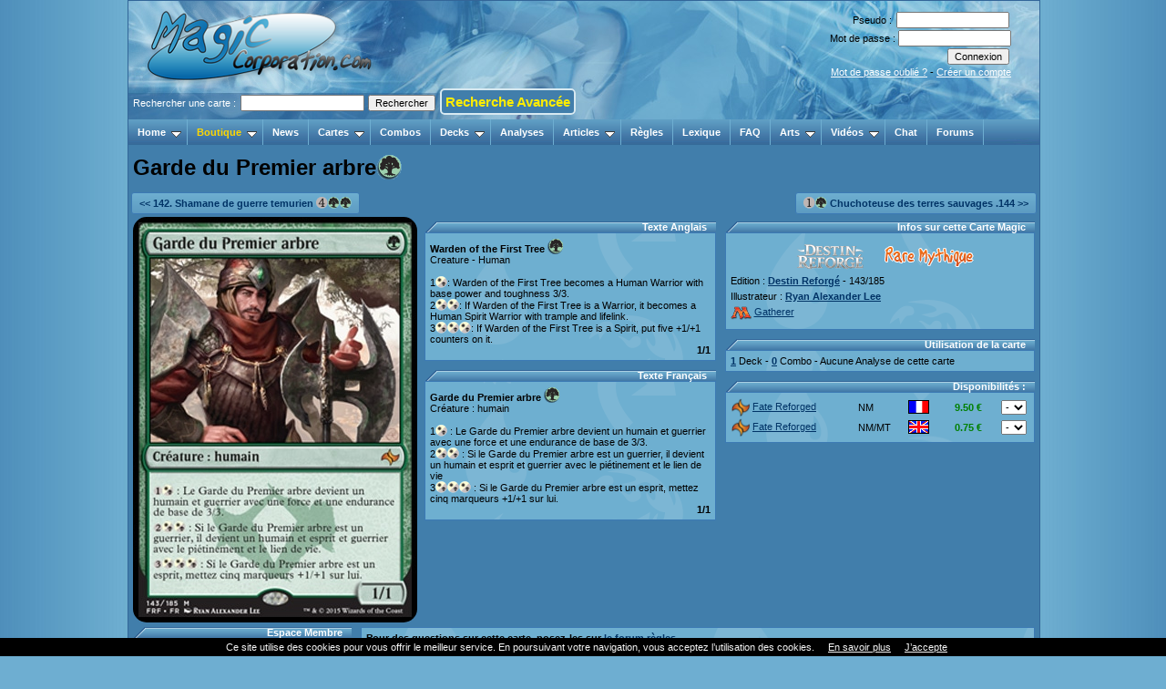

--- FILE ---
content_type: text/html
request_url: http://www.magiccorporation.com/gathering-cartes-view-27025-garde-du-premier-arbre.html
body_size: 5890
content:
<!DOCTYPE html PUBLIC "-//W3C//DTD XHTML 1.0 Transitional//EN" "http://www.w3.org/TR/xhtml1/DTD/xhtml1-transitional.dtd">
<html xmlns="http://www.w3.org/1999/xhtml" xml:lang="fr" lang="fr">
<head>
<title>Garde du Premier arbre</title>
<base href="http://www.magiccorporation.com/" />
<meta http-equiv="Content-Type" content="text/html; charset=ISO-8859-1" />
<meta http-equiv="X-UA-Compatible" content="IE=8" />
<meta name="keywords" lang="fr" content="" />
<meta name="description" lang="fr" content="" />
<meta name="generator" content="MagicCorporation WebSystem v6.1 - Copyright (C) 2000-2013 Jean-Christophe TAISNE" />
<meta name="google-site-verification" content="QL235BLu6zVhDm6BPcjIGItdjMxdu9lzf739TVp92BQ" />
<link rel="stylesheet" type="text/css" href="/mc6/librairies/css/normalize.css" />
<link rel="stylesheet" type="text/css" href="/mc6/librairies/css/jquery-ui-1.10.3.custom.css" />
<link rel="stylesheet" type="text/css" href="/mc6/librairies/css/style.css?1387991999" />
<link rel="stylesheet" type="text/css" href="/librairies/css/style.css?1519813562" />
<link rel="stylesheet" type="text/css" href="/modules/cartes/style.css?1546122930" />
<link rel="stylesheet" type="text/css" href="/mc6/modules/pub/style.css?1352052943" />
<link rel="stylesheet" type="text/css" href="/librairies/css/pub.css?1284864387" />
<link rel="stylesheet" type="text/css" href="/mc6/modules/profil/style.css?1387991999" />
<link rel="stylesheet" type="text/css" href="/modules/decks/style.css?1327266972" />
<link rel="stylesheet" type="text/css" href="/modules/combos/style.css?1315346299" />
<link rel="stylesheet" type="text/css" href="/modules/analyses/style.css?1294096671" />
<link rel="stylesheet" type="text/css" href="/mc6/librairies/css/comment.css?1415625332" />
<link rel="stylesheet" type="text/css" href="/librairies/css/header.css?1519746894" />
<link rel="stylesheet" type="text/css" href="/librairies/css/jqueryslidemenu.css?1286239568" />
<link rel="stylesheet" type="text/css" href="/mc6/librairies/css/jquery.autocomplete.css?1327450519" />
<link rel="shortcut icon" href="/images/header/favicon.ico" /><script type="text/javascript" src="/mc6/librairies/js/swfobject.js"></script>
<script type="text/javascript" src="/mc6/librairies/js/jquery-1.9.1.min.js"></script>
<script type="text/javascript" src="/mc6/librairies/js/jquery-ui-1.10.3.custom.min.js"></script>
<script type="text/javascript" src="/mc6/librairies/js/function.js?1378597315"></script>
<script type="text/javascript" src="/mc6/modules/profil/function.js?1366670333"></script>
<script type="text/javascript" src="/modules/decks/function.js?1285804495"></script>
<script type="text/javascript" src="/modules/combos/function.js?1327162169"></script>
<script type="text/javascript" src="/modules/analyses/function.js?1334525431"></script>
<script type="text/javascript" src="/mc6/librairies/js/comment.js?1488806331"></script>
<script type="text/javascript" src="/librairies/js/jqueryslidemenu.js?1378599058"></script>
<script type="text/javascript" src="/mc6/librairies/js/jquery.autocomplete.js?1327165760"></script>
<script>$ = jQuery;</script></head>
<body>
<div id="body"><div id="header"><div class="block_logo"><a href="/" title="Page d'Accueil du site"><img src="images/header/logo.png" alt="MagicCorporation" /></a></div><div class="login">
        <form action="mc.php?rub=profil&op=login_db" method="post" name="login" id="form-login" >
        <p>Pseudo : <input type="text" name="membre" size="18" /></p>
        <p>Mot de passe : <input type="password" name="pass" size="18" /></p>
        <p><input type="submit" name="Submit" class="button" value="Connexion" /></p>
        <p><a href="mc.php?rub=profil&op=pass_lost" title="Mot de passe oublié">Mot de passe oublié ?</a> - <a href="mc.php?rub=profil&op=register" title="Créer un compte">Créer un compte</a></p>
        </form>            
    </div>&nbsp;<div class="header_card_search">
    <form action="mc.php?rub=cartes&op=search&search=2" method="get" id="searchcard">
    <input type="hidden" name="rub" value="cartes">
    <input type="hidden" name="op" value="search">
    <input type="hidden" name="search" value="2">
    Rechercher une carte : <input type="text" name="word" id="recherche_carte_header"><input type="submit" id="submit_carte_header" value="Rechercher"> <a href="gathering-cartes-search.html" style="    background-color: #417eab;
    color: #ffed00;
    border: #d7e9f1 solid 2px;
    border-radius: 5px;
    cursor: pointer;
    padding: 4px;
    font-size: 15px;
    font-weight: bold;
    text-decoration: none;">Recherche Avancée</a></form> </div></div>  
<script type="text/javascript">
	function myCallbackCarte(li) {
        var r=li.value.toLowerCase();
		r = r.replace('é',"e");
		r = r.replace('è',"e");
		r = r.replace('ê',"e");
		r = r.replace('ë',"e");
		r = r.replace('à',"a");
		r = r.replace('â',"a");
		jQuery('#submit_carte_header').attr("disabled", "true");      
		window.location = "mc.php?rub=cartes&file=view&popupcard=" + r;
	}
	jQuery('#recherche_carte_header').autocomplete('mc.php?rub=cartes&file=ajax&op=completion_carte', {minChars: 3, delay: 200, useCache: false, autoFocus: false, onItemSelect: myCallbackCarte});
//    .keydown(function(event){
//        console.log(event);
//      if(event.keyCode == 38) {
//        //jQuery('#submit_carte_header').attr("disabled", "true");    
//        console.log("tata");
//      }
//    });
    jQuery('#recherche_carte_header').keydown(function(event){
      if(event.keyCode == 13){
        jQuery( "#searchcard" ).submit();  

      } else if(event.keyCode == 38){
        console.log("tata"); 
      }      
    });
</script> 
                                                                                                         

<!--[if lte IE 8]>
<style type="text/css">
html .jqueryslidemenu{height: 1%;} /*Holly Hack for IE7 and below*/
</style>
<![endif]-->

<div id="myslidemenu" class="jqueryslidemenu">
    <ul>
    <li><a href="/" class="front">Home</a>
        <ul>
            <li><a href="mc.php?rub=profil"><b>Mon Compte</b></a>
                <ul>
                    <li><a href="/gathering-profil.html"><img src="/mc6/images/icons/user.png"  border="0" style="vertical-align: text-bottom;" alt="" class="icon" />Voir mon Profil</a></li>
                    <li><a href="/gathering-profil-edit.html"><img src="/mc6/images/icons/user_edit.png"  border="0" style="vertical-align: text-bottom;" alt="" class="icon" />Changer mes Données</a></li>
                    <li><a href="/gathering-profil-edit_pass.html"><img src="/mc6/images/icons/key.png"  border="0" style="vertical-align: text-bottom;" alt="" class="icon" />Changer mon Mot de Passe</a></li>
                    <li><a href="/mc.php?rub=profil&op=logout&token="><img src="/mc6/images/icons/stop.png"  border="0" style="vertical-align: text-bottom;" alt="" class="icon" />Se Déconnecter</a></li>
                </ul>
            </li>
            <li><a href="/gathering-mp.html"><b>Messages Privés</b></a>
                <ul>
                    <li><a href="/gathering-mp.html"><img src="/mc6/images/icons/folder.png"  border="0" style="vertical-align: text-bottom;" alt="" class="icon" />Boite de Réception</a></li>
                    <li><a href="/gathering-mp-sended.html"><img src="/mc6/images/icons/folder_go.png"  border="0" style="vertical-align: text-bottom;" alt="" class="icon" />Messages Envoyés</a></li>
                    <li><a href="/gathering-mp-draft.html"><img src="/mc6/images/icons/folder_edit.png"  border="0" style="vertical-align: text-bottom;" alt="" class="icon" />Brouillons</a></li>
                    <li><a href="/gathering-mp-add.html"><img src="/mc6/images/icons/email_add.png"  border="0" style="vertical-align: text-bottom;" alt="" class="icon" />Nouveau Message</a></li>
                </ul>
            </li>
            <li><a href="/gathering-profil-listemembre.html">Liste des Membres</a></li>
            
            <li><a href="/gathering-faq.html">Foire aux Questions</a></li>
            <li><a href="gathering-pages-view-50-nous-contacter.html">Nous Contacter</a></li>
        </ul>
    </li>

    <li><a href="http://boutique.magiccorporation.com/" class="front" style="color: gold">Boutique</a>
      <ul>
          <li><a href="http://boutique.magiccorporation.com/">Achats de Cartes et Produits</a></li>
          <li><a href="http://rachat.magiccorporation.com/">Vendre mes Cartes</a></li>
          <li><a href="http://animation.magiccorporation.com/">Réservation Tournois</a></li>
      </ul>
    </li>
    <li><a href="/gathering-news.html" class="front">News</a></li>
    <li><a href="/gathering-cartes.html" class="front">Cartes</a>
        <ul>
            <li><a href="gathering-cartes-edition.html">Liste des Editions</a></li>    
            <li><a href="gathering-cartes-illustrateur.html">Liste des Illustrateurs</a></li>    
            <li><a href="gathering-cartes-search.html">Recherche Avancée</a></li>    
        </ul>    
    </li>
    <li><a href="/gathering-combos.html" class="front">Combos</a></li>
    <li><a href="/gathering-decks.html" class="front">Decks</a>
        <ul>
            <li><a href="gathering-decks.html">Meilleurs Decks Validés</a></li>
            <li><a href="gathering-decks-preco.html">Decks Préconstruits</a></li>
<!--            <li><a href="gathering-decks-tournois.html">Decks de Tournois</a></li>-->
            <li><a href="mc.php?rub=decks&op=search&nom=&membre=&num_type_deck=0&num_tournoi=0&num_type_metagame=0&cartes=&bool_capacite=0&etat[]=1&submit=Rechercher">Decks Perso des Membres</a></li>
            <li><a href="gathering-decks-perso.html">Mes Decks Perso</a></li>
        </ul>
    </li> 
    <li><a href="/gathering-analyses.html" class="front">Analyses</a></li>
    <li><a href="/gathering-articles.html" class="front">Articles</a>
        <ul>
            <li><a href="/mc.php?rub=articles&op=search&num_type=1">Magic Technique</a></li> 
            <li><a href="/mc.php?rub=articles&op=search&num_type=2">Magic Tactique</a></li>    
            <li><a href="/mc.php?rub=articles&op=search&num_type=4">Magic Extra</a></li>    
            <li><a href="/mc.php?rub=articles&op=search&num_type=3">L'Univers Magic</a></li>    
        </ul>
    </li>
<!--    <li><a href="/gathering-regles.html" class="front">Règles</a></li>-->
    <li><a href="gathering-forum-viewforum-3-questions-de-regles-magic.html" class="front">Règles</a></li>
    <li><a href="/gathering-lexique.html" class="front">Lexique</a></li>
    <li><a href="/gathering-faq.html" class="front">FAQ</a></li>
    <!--<li><a href="/gathering-sondage.html" class="front">Sondage</a></li>-->
    <li><a href="/gathering-arts.html" class="front">Arts</a>
        <ul>
            <li><a href="gathering-arts-search-1-funcard.html">FunCards</a></li>
            <li><a href="gathering-arts-search-4-wallpaper.html">Wallpapers</a></li>
<!--            <li><a href="gathering-arts-search-5-avatar.html">Avatars</a></li>-->
            <li><a href="gathering-arts-search-6-funart.html">Dessins</a></li>
            <li><a href="gathering-arts-search-7-alteration.html">Altérations</a></li> 
            <li><a href="gathering-arts-search-8-bd-joviale.html">Bds Joviales</a></li>
        </ul>
    </li>    
    <li><a href="/gathering-videos.html" class="front">Vidéos</a>
        <ul>
            <li><a href="gathering-videos-search-1-nouveautes-magic-the-gathering.html">Magic The Gathering</a>
                <ul>
                    <li><a href="/mc.php?rub=videos&op=search&num_type=1&num_cat=5">Explication de Règles</a></li>
                    <li><a href="/mc.php?rub=videos&op=search&num_type=1&num_cat=2">Nouveaux Decks</a></li>
                    <li><a href="/mc.php?rub=videos&op=search&num_type=1&num_cat=1">Nouvelles Editions</a></li>
                </ul>
            </li> 
            <li><a href="gathering-videos-search-2-site-magiccorporation.html">Site MagicCorporation</a>
                <ul>
                    <li><a href="/mc.php?rub=videos&op=search&num_type=2&num_cat=3">Boutique</a></li>
                    <li><a href="/mc.php?rub=videos&op=search&num_type=2&num_cat=4">Communauté</a></li>    
                </ul>
            </li>    
            <li><a href="gathering-videos-search-3-les-podcasts.html">Les Podcasts</a>
                <ul>
                    <li><a href="/mc.php?rub=videos&op=search&num_type=3&num_cat=8">Magic c'est chic</a></li>
                    <li><a href="/mc.php?rub=videos&op=search&num_type=3&num_cat=6">Magic Live</a></li>
                </ul>    
            </li>    
        </ul>
    </li> 
    <li><a href="http://widget.mibbit.com/?settings=bcc1c44a6cd4f558571dc0fd991e85eb&server=irc.epiknet.org&channel=%23magicthegathering&autoConnect=true&charset=UTF-8" class="front" target="_blank">Chat</a></li> 
    <li><a href="/gathering-forum.html" class="front">Forums</a></li>
    </ul>
    <br style="clear: left" /> 
</div>
<br style="clear: left" />                      
<div id="container"><h1>Garde du Premier arbre<img src="/images/magic/manas/maxi/g.gif"  border="0" style="vertical-align: text-bottom;" alt="" /></h1><div class="html_div_full" > <table border="0" width="100%" cellpadding="0" cellspacing="0"><tr><td width=50% align=left><div class="jump_page"><a href="gathering-cartes-view-27024-shamane-guerre-temurien.html"><< 142. Shamane de guerre temurien <img src="/images/magic/manas/micro/4.gif"  border="0" style="vertical-align: text-bottom;" alt="" /><img src="/images/magic/manas/micro/g.gif"  border="0" style="vertical-align: text-bottom;" alt="" /><img src="/images/magic/manas/micro/g.gif"  border="0" style="vertical-align: text-bottom;" alt="" /></a></div></td><td width=50% align=right><div class="jump_page"><a href="gathering-cartes-view-27026-chuchoteuse-des-terres-sauvages.html"><img src="/images/magic/manas/micro/1.gif"  border="0" style="vertical-align: text-bottom;" alt="" /><img src="/images/magic/manas/micro/g.gif"  border="0" style="vertical-align: text-bottom;" alt="" /> Chuchoteuse des terres sauvages .144 >></a></div></td></tr></table></div><div class="html_div" style="width: 32%"> <div style="padding-left: 5px;"><img src="https://static.magiccorporation.com/scan_maxi/fate_reforged/vf/143.jpg" style="width: 312px;border-radius: 15px;"></div></div><div class="html_div" style="width: 33%"> 
	<div class="block"><div>
		<div class="block_title">Texte Anglais</div>
		<div class="block_content">
		<b>Warden of the First Tree</b> <img src="/images/magic/manas/mini/g.gif"  border="0" style="vertical-align: text-bottom;" alt="" /><br />Creature - Human<br /><br />1<img src="/images/magic/manas/micro/wb.gif"  border="0" style="vertical-align: text-bottom;" alt="" />: Warden of the First Tree becomes a Human Warrior with base power and toughness 3/3.<br />
2<img src="/images/magic/manas/micro/wb.gif"  border="0" style="vertical-align: text-bottom;" alt="" /><img src="/images/magic/manas/micro/wb.gif"  border="0" style="vertical-align: text-bottom;" alt="" />: If Warden of the First Tree is a Warrior, it becomes a Human Spirit Warrior with trample and lifelink.<br />
3<img src="/images/magic/manas/micro/wb.gif"  border="0" style="vertical-align: text-bottom;" alt="" /><img src="/images/magic/manas/micro/wb.gif"  border="0" style="vertical-align: text-bottom;" alt="" /><img src="/images/magic/manas/micro/wb.gif"  border="0" style="vertical-align: text-bottom;" alt="" />: If Warden of the First Tree is a Spirit, put five +1/+1 counters on it.<div align="right"><b>1/1</b></div>
		</div>
	</div></div> 
	<div class="block"><div>
		<div class="block_title">Texte Français</div>
		<div class="block_content">
		<b>Garde du Premier arbre</b> <img src="/images/magic/manas/mini/g.gif"  border="0" style="vertical-align: text-bottom;" alt="" /><br />Créature : humain<br /><br />1<img src="/images/magic/manas/micro/wb.gif"  border="0" style="vertical-align: text-bottom;" alt="" /> : Le Garde du Premier arbre devient un humain et guerrier avec une force et une endurance de base de 3/3.<br />
2<img src="/images/magic/manas/micro/wb.gif"  border="0" style="vertical-align: text-bottom;" alt="" /><img src="/images/magic/manas/micro/wb.gif"  border="0" style="vertical-align: text-bottom;" alt="" /> : Si le Garde du Premier arbre est un guerrier, il devient un humain et esprit et guerrier avec le piétinement et le lien de vie <br />
3<img src="/images/magic/manas/micro/wb.gif"  border="0" style="vertical-align: text-bottom;" alt="" /><img src="/images/magic/manas/micro/wb.gif"  border="0" style="vertical-align: text-bottom;" alt="" /><img src="/images/magic/manas/micro/wb.gif"  border="0" style="vertical-align: text-bottom;" alt="" /> : Si le Garde du Premier arbre est un esprit, mettez cinq marqueurs +1/+1 sur lui.<div align="right"><b>1/1</b></div>
		</div>
	</div></div></div><div class="html_div" style="width: 35%"> 
	<div class="block"><div>
		<div class="block_title">Infos sur cette Carte Magic</div>
		<div class="block_content">
		
        <p><center><a href="gathering-cartes-edition-155-destin-reforge.html"><img src="/images/magic/editions/mini/fate_reforged.png"  border="0" style="vertical-align: text-bottom;" alt="" /></a> <img src="/images/magic/rarete/normal/mystic_rare.gif"  border="0" style="vertical-align: text-bottom;" alt="" /></center></p>
        <p>Edition : <b><a href="gathering-cartes-edition-155-destin-reforge.html">Destin Reforgé</a></b> - 143/185</p>
        <p>Illustrateur : <b><a href="gathering-cartes-illustrateur-595-ryan-alexander-lee.html">Ryan Alexander Lee</a></b></p>
        <p><a href="http://gatherer.wizards.com/Pages/Card/Details.aspx?name=Warden+of+the+First+Tree" target="_blank"><img src="images/magic/autres/logo_m.png" style="margin: 0px; padding:0px; height: 15px; margin-right: 3px; vertical-align: middle;">Gatherer</a></p>
        
		</div>
	</div></div> 
	<div class="block"><div>
		<div class="block_title">Utilisation de la carte</div>
		<div class="block_content">
		<b><a href="/mc.php?rub=decks&op=search&etat[]=3&cartes=Warden of the First Tree">1</a></b> Deck - <b><a href="/mc.php?rub=combos&op=search&etat[]=1&cartes=Warden of the First Tree">0</a></b> Combo - Aucune Analyse de cette carte
		</div>
	</div></div>  
	<div class="block"><div>
		<div class="block_title">Disponibilités :</div>
		<div class="block_content">
		<table width='100%'><form id="ajout_9_9334" method="POST" action="https://boutique.magiccorporation.com/danspanier.php" name="danspanier"><input type="hidden" name="genre" value="9"><input type="hidden" name="num_produit" value="9334"><tr style="background-color: ; " onmouseover="JavaScript:this.style.backgroundColor='';" onmouseout="JavaScript:this.style.backgroundColor=''"><td><a href="https://boutique.magiccorporation.com/carte-magic-27025-garde-premier-arbre.html"><img src="http://www.magiccorporation.com/images/magic/editions/sigles/fate_reforged/m.png" style="margin-right: 3px; width: 20px; vertical-align: middle;">Fate Reforged</a></td><td>NM</td><td><img src="https://boutique.magiccorporation.com/images/lang/vf.gif"></td><td align=right style="color: green; font-weight: bold;">9.50 €</td><td align=right><select name=quantite onchange="JavaScript:if(this.value!='x'){ document.getElementById('ajout_9_9334').submit(); }"><option>-</option><option>1</option><option>2</option><option>3</option></td></tr></form><form id="ajout_5_27025" method="POST" action="https://boutique.magiccorporation.com/danspanier.php" name="danspanier"><input type="hidden" name="genre" value="5"><input type="hidden" name="num_produit" value="27025"><tr style="background-color: ; ;" onmouseover="JavaScript:this.style.backgroundColor='';" onmouseout="JavaScript:this.style.backgroundColor=''"><td><a href="https://boutique.magiccorporation.com/carte-magic-27025-garde-premier-arbre.html"><img src="http://www.magiccorporation.com/images/magic/editions/sigles/fate_reforged/m.png" style="margin-right: 3px; width: 20px; vertical-align: middle;">Fate Reforged</a></td><td>NM/MT</td><td><img src="https://boutique.magiccorporation.com/images/lang/vo.gif"></td><td align=right style="color: green; font-weight: bold;">0.75 €</td><td align=right><select name=quantite onchange="JavaScript:if(this.value!='x'){ document.getElementById('ajout_5_27025').submit(); }"><option>-</option><option>1</option><option>2</option><option>3</option><option>4</option><option>5</option></td></tr></form></table>
		</div>
	</div></div></div><div class="html_div_clear" ></div><div class="html_div_small" > 
	<div class="block"><div>
		<div class="block_title">Espace Membre</div>
		<div class="block_content">
		<form action="mc.php?rub=profil&op=login_db" method="post" name="login" id="form-login" ><fieldset class="input"><p>Identifiant<br /><input type="text" name="membre" size="18" /></p><p>Mot de passe<br /><input type="password" name="pass" size="18" /></p><p>Se souvenir de moi <input type="checkbox" name="remember" value="1" /></p><input type="submit" name="Submit" class="button" value="Connexion" /></fieldset><ul><li><a href="mc.php?rub=profil&op=pass_lost">Mot de passe oublié ?</a></li><li><a href="mc.php?rub=profil&op=register">Créer un compte</a></li></ul></form>
		</div>
	</div></div></div><div class="html_div_big" > 
	<div class="block"><div>
		<div class="block_content">
		<span style="font-weight: bold;">Pour des questions sur cette carte, posez-les sur <a href="/gathering-forum-viewforum-3-questions-de-regles-magic.html" title="Questions de Règles Magic">le forum règles</a></span>
		</div>
	</div></div> <a name="comment_last"></a><div id="comments"><br /></div><input type="hidden" name="" value="27025" id="comment_num"><input type="hidden" name="" value="cartes" id="comment_rub"><input type="hidden" name="" value="index" id="comment_file"><input type="hidden" name="" id="comment_page">
	<div class="block"><div>
		<div class="block_title">Ajouter un commentaire</div>
		<div class="block_content">
		<p>Vous n'êtes pas connecté ! <a href="/gathering-profil-login.html">connectez-vous</a> ou <a href="/gathering-profil-register.html">inscrivez-vous</a> pour poster un commentaire</p>
		</div>
	</div></div></div></div><div id="footer"><div id="dialog" title="">MagicCorporation.com v6.1 © 2000-2026. Tous droits réservés. - Déclaration CNIL n°1280329
<br />
<a href="index.php">Accueil</a> 
| <a href="gathering-pages-view-1-mentions-legales-et-conditions-generales-d-utilisation-magiccorporationcom.html">Mentions légales, Conditions Générales d'Utilisation et Politique de confidentialité</a> 
| <a href="http://www.magiccorporation.com/gathering-pages-view-50-nous-contacter.html">Nous Contacter</a> 
| <a href="gathering-faq.html">Aide</a>
</div><script>
  (function(i,s,o,g,r,a,m){i['GoogleAnalyticsObject']=r;i[r]=i[r]||function(){
  (i[r].q=i[r].q||[]).push(arguments)},i[r].l=1*new Date();a=s.createElement(o),
  m=s.getElementsByTagName(o)[0];a.async=1;a.src=g;m.parentNode.insertBefore(a,m)
  })(window,document,'script','https://www.google-analytics.com/analytics.js','ga');

  ga('create', 'UA-92652339-1', 'auto');
  ga('send', 'pageview');

</script>

<script src="http://www.magiccorporation.com/cookiechoices.js"></script><script>document.addEventListener('DOMContentLoaded', function(event){cookieChoices.showCookieConsentBar('Ce site utilise des cookies pour vous offrir le meilleur service. En poursuivant votre navigation, vous acceptez l’utilisation des cookies.', 'J’accepte', 'En savoir plus', 'http://www.magiccorporation.com/gathering-pages-view-1-mentions-legales-et-conditions-generales-d-utilisation-magiccorporationcom.html');});</script>
</div><a name="foo" id="foo"></a></body>
</html>

--- FILE ---
content_type: text/css
request_url: http://www.magiccorporation.com/modules/cartes/style.css?1546122930
body_size: 893
content:
/**
* Feuille de Style de la rubrique Cartes
*
* MagicCorporation WebSystem v6.0
* Gestionnaire de Contenu pour site Internet
* 
* @package      MC6
* @subpackage   cartes
* @author       Jean-Christophe Taisne <amonra@magiccorporation.com>
* @link         http://mc6.magiccorporation.com 
* @copyright    2000-2010 MagicCorporation
* @version      6.0 $Id: style.css 804 2009-07-01 11:20:56Z amonra $
*/

select.creature, select.capacite, select.type {
/*    font-size: 9px;*/
    width: 100%;
    height: 240px;
}

img.logo_edition {
    padding: 5px;
}

div.block_block {
    text-align: center;
}

.block_symboles li, .block_symboles ul {
    list-style: none;
    margin: 0;
    padding: 0;
        
}

.block_symboles span {
    float: right;
    vertical-align: middle;
}

.html_div_scan {
    float: left;
    text-align: center;
    width: 25%;
}

.block_illustrateur ul {
    list-style-position : outside;
    list-style-type: none;
    margin: 0;
    padding: 0;    
}

table.editions tbody {
    border: 1px solid #3C7AB4;    
}

.editions td, table.editions th {
    border: none !important;
    padding: 2px;    
}

table.editions thead tr {
    border-left: 1px solid #3C7AB4; 
    border-right: 1px solid #3C7AB4;
}  

/*.cartes_block_sortie p {
    float: left;
    width: 150px;
} */

.illustration img {
    width: 200px;                
}

.tablesorter th {
/*   background-image: url([data-uri]); */
    background-repeat: no-repeat;
    background-position: center right;
    cursor: pointer;
}

.tablesorter th.sort_asc {
    background-image: url([data-uri]);
}

.tablesorter th.sort_desc {
    background-image: url([data-uri]);
}

.tablesorter th:hover {
color: silver;
}

--- FILE ---
content_type: text/css
request_url: http://www.magiccorporation.com/librairies/css/pub.css?1284864387
body_size: 399
content:
/**
* Feuille de Style de la rubrique Pub
* 
* MagicCorporation WebSystem v6.0
* Gestionnaire de Contenu pour site Internet
* 
* @package      MC6
* @subpackage   Index
* @author       Jean-Christophe Taisne <amonra@magiccorporation.com>
* @link         http://mc6.magiccorporation.com 
* @copyright    2000-2009 MagicCorporation
* @version      6.0 $Id: pub.css 99 2009-02-25 10:50:14Z william $
*/

.block_pub_468x60 {
    position: absolute;
    width: 584px;
    height: 84px;
    background: url(../../images/header/background_pub.png);
    left: 250px;
}

.block_pub_468x60 img {
    padding-left: 59px;
    padding-top: 12px;    
}

--- FILE ---
content_type: text/css
request_url: http://www.magiccorporation.com/modules/combos/style.css?1315346299
body_size: 424
content:
/**
* Feuille de Style de la rubrique Combos
*
* MagicCorporation WebSystem v6.0
* Gestionnaire de Contenu pour site Internet
* 
* @package      MC6
* @subpackage   combos
* @author       Jean-Christophe Taisne <amonra@magiccorporation.com>
* @link         http://mc6.magiccorporation.com 
* @copyright    2000-2010 MagicCorporation
* @version      6.0 $Id: style.css 804 2009-07-01 11:20:56Z amonra $
*/

select.block_search_edition {
    width:150px;
    font-style: bold;
    margin-right:50px;
    border:none;
}

select.creature, select.capacite {
    font-size: 9px;
    width: 100%;
}

select.type {
    font-size: 10px;
    width: 100%;
}

select#msg_refus {
    display: none;
}

select.refus_search {
    width:130px;
}

--- FILE ---
content_type: text/css
request_url: http://www.magiccorporation.com/modules/analyses/style.css?1294096671
body_size: 386
content:
/**
* Feuille de Style de la rubrique Analyses
*
* MagicCorporation WebSystem v6.0
* Gestionnaire de Contenu pour site Internet
* 
* @package      MC6
* @subpackage   analyses
* @author       Jean-Christophe Taisne <amonra@magiccorporation.com>
* @link         http://mc6.magiccorporation.com 
* @copyright    2000-2010 MagicCorporation
* @version      6.0 $Id: style.css 1339 2011-01-03 23:17:30Z amonra $
*/

select.block_search_edition {
    width:150px;
    font-style: bold;
    margin-right:50px;
    border:none;
}

select.creature, select.capacite {
    font-size: 9px;
    width: 100%;
}

select.type {
    font-size: 10px;
    width: 100%;
}

--- FILE ---
content_type: text/xml;charset=utf-8
request_url: http://www.magiccorporation.com/mc.php
body_size: 3180
content:
<div class="block_table">
<table width="100%" cellspacing="0" cellpadding="0" class="html_table">
	<thead><tr><th colspan='2'>Il y a 45 Commentaires</th></tr></thead>
<tbody>	<tr><td colspan='2'><div class="jump_page" id="commentListPages"><span class="current" id="currentPage">1</span><a href="javascript:void(0)" name="comment_btnPage">2</a><a href="javascript:void(0)" name="comment_btnPage">3</a><a href="javascript:void(0)" name="comment_btnPage">4</a><a href="javascript:void(0)" name="comment_btnPage">5</a><div id="divChargement"></div></div></td></tr>
	<tr><td class="tab_profil_membre"><div class="profil_membre_info"><p><a href="/gathering-profil-view-70592-darkdestructor.html" title="Voir le profil de DarkDestructor9" class="title_membre_small">DarkDestructor9</a></p><img src="/images/avatar_70592_3194_0.png"  border="0" style="vertical-align: text-bottom;" alt="Avatar de DarkDestructor9" title="Avatar de DarkDestructor9" class="avatar" /><p><span class="horsligne">Hors Ligne</span></p><p><img src="/mc6/images/icons/user.png"  border="0" style="vertical-align: text-bottom;" alt="" class="icon" /> Membre Inactif depuis le 04/06/2024</p><p>Grade : <b>[Sorcier]</b> <img src="/mc6/images/icons/award_star_bronze_2.png"  border="0" style="vertical-align: text-bottom;" alt="" class="icon" /></p><p style="clear: both;">Inscrit le 23/11/2009<br /><a href="/mc.php?rub=forum&op=search&membre=DarkDestructor9&option=topic_post_text&tri=post_time&show=topic&days=365&submit=Rechercher">86</a> Messages/ 0 Contributions/ 112 Pts</p><div class="jump_page"><a href="/mc.php?rub=mp&op=add&uid=70592"><img src="/mc6/images/icons/email_go.png"  border="0" style="vertical-align: text-bottom;" alt="Envoyer un MP" title="Envoyer un MP" class="icon" />Message Privé</a></div></div></td><td class="tab_message"><p class="message_top">Commentaire #45 posté par <a href="/gathering-profil-view-70592-darkdestructor.html" title="Voir le Profil">DarkDestructor9</a> le Mardi 17 Février 2015 à 20:53<hr /></p><div class="message"> T'as pas compris ce qu'il voulait dire je crois.</div><p class="message_bottom"><hr /><div class="jump_page"></div></p></td></tr>
	<tr><td class="tab_profil_membre"><div class="profil_membre_info"><p><a href="/gathering-profil-view-91449-wolfwitcher.html" title="Voir le profil de wolfwitcher" class="title_membre">wolfwitcher</a></p><img src="/images/avatar_91449_5339_0.png"  border="0" style="vertical-align: text-bottom;" alt="Avatar de wolfwitcher" title="Avatar de wolfwitcher" class="avatar" /><p><span class="horsligne">Hors Ligne</span></p><p><img src="/mc6/images/icons/user.png"  border="0" style="vertical-align: text-bottom;" alt="" class="icon" /> Membre Inactif depuis le 13/09/2021</p><p>Grade : <b>[Nomade]</b> <img src="/mc6/images/icons/award_star_bronze_3.png"  border="0" style="vertical-align: text-bottom;" alt="" class="icon" /></p><p style="clear: both;">Inscrit le 04/07/2014<br /><a href="/mc.php?rub=forum&op=search&membre=wolfwitcher&option=topic_post_text&tri=post_time&show=topic&days=365&submit=Rechercher">251</a> Messages/ 0 Contributions/ 0 Pts</p><div class="jump_page"><a href="/mc.php?rub=mp&op=add&uid=91449"><img src="/mc6/images/icons/email_go.png"  border="0" style="vertical-align: text-bottom;" alt="Envoyer un MP" title="Envoyer un MP" class="icon" />Message Privé</a></div></div></td><td class="tab_message"><p class="message_top">Commentaire #44 posté par <a href="/gathering-profil-view-91449-wolfwitcher.html" title="Voir le Profil">wolfwitcher</a> le Mardi 17 Février 2015 à 20:43<hr /></p><div class="message"> <blockquote><strong>Le 01/02/2015 à 23:01, Taraviel avait écrit ...</strong><br />
<blockquote><strong>Le 01/02/2015 à 21:53, wolfwitcher avait écrit ...</strong><br />
nan mais au final c'est quand meme moins bin que rakshasa et lion ! donc aucun interet</blockquote><br />
<br />
La notion de courbe de mana...</blockquote><br />
ouai lui il est nul a  **** niveau mana en plus</div><p class="message_bottom"><hr /><div class="jump_page"></div></p></td></tr>
	<tr><td class="tab_profil_membre"><div class="profil_membre_info"><p><a href="/gathering-profil-view-84747-taraviel.html" title="Voir le profil de Taraviel" class="title_membre">Taraviel</a></p><img src="/images/avatar_84747_4253_0.png"  border="0" style="vertical-align: text-bottom;" alt="Avatar de Taraviel" title="Avatar de Taraviel" class="avatar" /><p><span class="horsligne">Hors Ligne</span></p><p><img src="/mc6/images/icons/user.png"  border="0" style="vertical-align: text-bottom;" alt="" class="icon" /> Membre Actif</p><p>Grade : <b>[Nomade]</b> <img src="/mc6/images/icons/award_star_bronze_3.png"  border="0" style="vertical-align: text-bottom;" alt="" class="icon" /></p><p style="clear: both;">Inscrit le 21/01/2013<br />Dernière connexion : hier, à 23:47<br /><a href="/mc.php?rub=forum&op=search&membre=Taraviel&option=topic_post_text&tri=post_time&show=topic&days=365&submit=Rechercher">1202</a> Messages/ 0 Contributions/ 0 Pts</p><div class="jump_page"><a href="/mc.php?rub=mp&op=add&uid=84747"><img src="/mc6/images/icons/email_go.png"  border="0" style="vertical-align: text-bottom;" alt="Envoyer un MP" title="Envoyer un MP" class="icon" />Message Privé</a></div></div></td><td class="tab_message"><p class="message_top">Commentaire #43 posté par <a href="/gathering-profil-view-84747-taraviel.html" title="Voir le Profil">Taraviel</a> le Dimanche 01 Février 2015 à 23:01<hr /></p><div class="message"> <blockquote><strong>Le 01/02/2015 à 21:53, wolfwitcher avait écrit ...</strong><br />
nan mais au final c'est quand meme moins bin que rakshasa et lion ! donc aucun interet</blockquote><br />
<br />
La notion de courbe de mana...</div><p class="message_bottom"><hr /><div class="jump_page"></div></p></td></tr>
	<tr><td class="tab_profil_membre"><div class="profil_membre_info"><p><a href="/gathering-profil-view-91449-wolfwitcher.html" title="Voir le profil de wolfwitcher" class="title_membre">wolfwitcher</a></p><img src="/images/avatar_91449_5339_0.png"  border="0" style="vertical-align: text-bottom;" alt="Avatar de wolfwitcher" title="Avatar de wolfwitcher" class="avatar" /><p><span class="horsligne">Hors Ligne</span></p><p><img src="/mc6/images/icons/user.png"  border="0" style="vertical-align: text-bottom;" alt="" class="icon" /> Membre Inactif depuis le 13/09/2021</p><p>Grade : <b>[Nomade]</b> <img src="/mc6/images/icons/award_star_bronze_3.png"  border="0" style="vertical-align: text-bottom;" alt="" class="icon" /></p><p style="clear: both;">Inscrit le 04/07/2014<br /><a href="/mc.php?rub=forum&op=search&membre=wolfwitcher&option=topic_post_text&tri=post_time&show=topic&days=365&submit=Rechercher">251</a> Messages/ 0 Contributions/ 0 Pts</p><div class="jump_page"><a href="/mc.php?rub=mp&op=add&uid=91449"><img src="/mc6/images/icons/email_go.png"  border="0" style="vertical-align: text-bottom;" alt="Envoyer un MP" title="Envoyer un MP" class="icon" />Message Privé</a></div></div></td><td class="tab_message"><p class="message_top">Commentaire #42 posté par <a href="/gathering-profil-view-91449-wolfwitcher.html" title="Voir le Profil">wolfwitcher</a> le Dimanche 01 Février 2015 à 21:53<hr /></p><div class="message"> nan mais au final c'est quand meme moins bin que rakshasa et lion ! donc aucun interet</div><p class="message_bottom"><hr /><div class="jump_page"></div></p></td></tr>
	<tr><td class="tab_profil_membre"><div class="profil_membre_info"><p><a href="/gathering-profil-view-84003-oliverxp.html" title="Voir le profil de oliverxp" class="title_membre">oliverxp</a></p><img src="/images/avatar_84003_0_0.png"  border="0" style="vertical-align: text-bottom;" alt="Avatar de oliverxp" title="Avatar de oliverxp" class="avatar" /><p><span class="horsligne">Hors Ligne</span></p><p><img src="/mc6/images/icons/user.png"  border="0" style="vertical-align: text-bottom;" alt="" class="icon" /> Membre Inactif depuis le 01/03/2016</p><p>Grade : <b>[Nomade]</b> <img src="/mc6/images/icons/award_star_bronze_3.png"  border="0" style="vertical-align: text-bottom;" alt="" class="icon" /></p><p style="clear: both;">Inscrit le 17/11/2012<br /><a href="/mc.php?rub=forum&op=search&membre=oliverxp&option=topic_post_text&tri=post_time&show=topic&days=365&submit=Rechercher">1</a> Messages/ 0 Contributions/ 0 Pts</p><div class="jump_page"><a href="/mc.php?rub=mp&op=add&uid=84003"><img src="/mc6/images/icons/email_go.png"  border="0" style="vertical-align: text-bottom;" alt="Envoyer un MP" title="Envoyer un MP" class="icon" />Message Privé</a></div></div></td><td class="tab_message"><p class="message_top">Commentaire #41 posté par <a href="/gathering-profil-view-84003-oliverxp.html" title="Voir le Profil">oliverxp</a> le Dimanche 01 Février 2015 à 17:50<hr /></p><div class="message"> <blockquote><strong>Le 18/01/2015 à 16:17, Sancho avait écrit ...</strong><br />
Résumons un peu s'il vous plaît :<br />
pour 1 manas on a une 1/1 qui fait rien<br />
pour 3 manas on a une 3/3 qui fait rien<br />
pour 7 manas on a une 3/3 pièt lifelink<br />
pour 13 manas on a une 8/8 pièt lifeilnk<br />
Donc on peut avoir une 3/3 attaquante T2, c'est vrai que c'est bien. Mais c'est là que ça se gatte parce que les autres capa sont <strong>chères </strong>et qu'il faut compter avec la <strong>tricolor attitude</strong>...en plus il a pas de pros ou hexproof ou shroud que dalle...  Franchement qui va payer 13 pour une 8/8 ou 19 pour une 13/13... faut être lucide les mecs... ça risque pas d'arriver souvent sans qu'il se prenne un kill ou un bounce...<br />
Si on surnomme "représentation de la destinée" <strong>Sangoku</strong> , nous voilà là devant <strong>Végéta</strong> : il est de lignée princière (rare mythique contre rare classique) et il trime comme un malade (13 mana contre 11 pour Sangoku) pour être moins fort (pas le vol et tricolore = galère).<br />
Cela dit il faut quand même lui laisser sa chance en EDH  parce qu'il sort facile sur zénith vert et qu'avec du ramp on fait parfois des miracles. Mais bon tout le monde savait déjà que Sangoku il est plus fort que Végéta...<br />
 </blockquote><br />
Je ne suis juste pas d accord sur la tricolore attitude...Car c est un mana hybride noir <u>OU</u> blanc. Donc on peux très bien l utiliser dans un jeux bicolore GW ou GB.</div><p class="message_bottom"><hr /><div class="jump_page"></div></p></td></tr>
	<tr><td class="tab_profil_membre"><div class="profil_membre_info"><p><a href="/gathering-profil-view-92667-billythekid.html" title="Voir le profil de billythekid35" class="title_membre">billythekid35</a></p><img src="/images/avatar_92667_6610_0.png"  border="0" style="vertical-align: text-bottom;" alt="Avatar de billythekid35" title="Avatar de billythekid35" class="avatar" /><p><span class="horsligne">Hors Ligne</span></p><p><img src="/mc6/images/icons/user.png"  border="0" style="vertical-align: text-bottom;" alt="" class="icon" /> Membre Inactif depuis le 20/10/2015</p><p>Grade : <b>[Nomade]</b> <img src="/mc6/images/icons/award_star_bronze_3.png"  border="0" style="vertical-align: text-bottom;" alt="" class="icon" /></p><p style="clear: both;">Inscrit le 30/09/2014<br /><a href="/mc.php?rub=forum&op=search&membre=billythekid35&option=topic_post_text&tri=post_time&show=topic&days=365&submit=Rechercher">0</a> Messages/ 0 Contributions/ 0 Pts</p><div class="jump_page"><a href="/mc.php?rub=mp&op=add&uid=92667"><img src="/mc6/images/icons/email_go.png"  border="0" style="vertical-align: text-bottom;" alt="Envoyer un MP" title="Envoyer un MP" class="icon" />Message Privé</a></div></div></td><td class="tab_message"><p class="message_top">Commentaire #40 posté par <a href="/gathering-profil-view-92667-billythekid.html" title="Voir le Profil">billythekid35</a> le Mardi 27 Janvier 2015 à 11:31<hr /></p><div class="message"> Elle est bien, mais c quand même pas du très lourd. Enfin à mes yeux, déjà que l'autre rouge blanche ne me plaisais pas trop. Et puis avec les cartes depuis ravnica, jpense que l'handicap d'avoir trop de terrains en main, et ne rien proposer de concret se réduit de plus en plus, après jdis pas qu'elle ne sert a rien, loint de là.</div><p class="message_bottom"><hr /><div class="jump_page"></div></p></td></tr>
	<tr><td class="tab_profil_membre"><div class="profil_membre_info"><p><a href="/gathering-profil-view-87110-fibulwinter.html" title="Voir le profil de FibulWinter" class="title_membre">FibulWinter</a></p><img src="/images/avatar_87110_6170_0.png"  border="0" style="vertical-align: text-bottom;" alt="Avatar de FibulWinter" title="Avatar de FibulWinter" class="avatar" /><p><span class="horsligne">Hors Ligne</span></p><p><img src="/mc6/images/icons/user.png"  border="0" style="vertical-align: text-bottom;" alt="" class="icon" /> Membre Inactif depuis le 07/03/2025</p><p>Grade : <b>[Nomade]</b> <img src="/mc6/images/icons/award_star_bronze_3.png"  border="0" style="vertical-align: text-bottom;" alt="" class="icon" /></p><p style="clear: both;">Inscrit le 20/07/2013<br /><a href="/mc.php?rub=forum&op=search&membre=FibulWinter&option=topic_post_text&tri=post_time&show=topic&days=365&submit=Rechercher">2160</a> Messages/ 0 Contributions/ 0 Pts</p><div class="jump_page"><a href="/mc.php?rub=mp&op=add&uid=87110"><img src="/mc6/images/icons/email_go.png"  border="0" style="vertical-align: text-bottom;" alt="Envoyer un MP" title="Envoyer un MP" class="icon" />Message Privé</a></div></div></td><td class="tab_message"><p class="message_top">Commentaire #39 posté par <a href="/gathering-profil-view-87110-fibulwinter.html" title="Voir le Profil">FibulWinter</a> le Dimanche 25 Janvier 2015 à 11:56<hr /></p><div class="message"> <blockquote><strong>Le 25/01/2015 à 11:54, FibulWinter avait écrit ...</strong><br />
<blockquote><strong>Le 19/01/2015 à 04:27, Andrysek avait écrit ...</strong><br />
figure of destiny est <img src="http://www.magiccorporation.com/mc6/src/ckeditor/../../../images/smileys/wr.gif" border="0" alt="" />, surtout quelle est similaire en tout point niveau puissance</blockquote><br />
Pas sûr. Rien n'empêche à priori d'utiliser plusieurs fois le dernier effet du garde du premier arbre si les autres conditions sont remplies et donc de lui coller 5 marqueurs +1/+1 pour 5 de CCm à chaque fois;</blockquote><br />
Et merde 6 de CCM couille dans la traduction.</div><p class="message_bottom"><hr /><div class="jump_page"></div></p></td></tr>
	<tr><td class="tab_profil_membre"><div class="profil_membre_info"><p><a href="/gathering-profil-view-87110-fibulwinter.html" title="Voir le profil de FibulWinter" class="title_membre">FibulWinter</a></p><img src="/images/avatar_87110_6170_0.png"  border="0" style="vertical-align: text-bottom;" alt="Avatar de FibulWinter" title="Avatar de FibulWinter" class="avatar" /><p><span class="horsligne">Hors Ligne</span></p><p><img src="/mc6/images/icons/user.png"  border="0" style="vertical-align: text-bottom;" alt="" class="icon" /> Membre Inactif depuis le 07/03/2025</p><p>Grade : <b>[Nomade]</b> <img src="/mc6/images/icons/award_star_bronze_3.png"  border="0" style="vertical-align: text-bottom;" alt="" class="icon" /></p><p style="clear: both;">Inscrit le 20/07/2013<br /><a href="/mc.php?rub=forum&op=search&membre=FibulWinter&option=topic_post_text&tri=post_time&show=topic&days=365&submit=Rechercher">2160</a> Messages/ 0 Contributions/ 0 Pts</p><div class="jump_page"><a href="/mc.php?rub=mp&op=add&uid=87110"><img src="/mc6/images/icons/email_go.png"  border="0" style="vertical-align: text-bottom;" alt="Envoyer un MP" title="Envoyer un MP" class="icon" />Message Privé</a></div></div></td><td class="tab_message"><p class="message_top">Commentaire #38 posté par <a href="/gathering-profil-view-87110-fibulwinter.html" title="Voir le Profil">FibulWinter</a> le Dimanche 25 Janvier 2015 à 11:54<hr /></p><div class="message"> <blockquote><strong>Le 19/01/2015 à 04:27, Andrysek avait écrit ...</strong><br />
figure of destiny est <img src="http://www.magiccorporation.com/mc6/src/ckeditor/../../../images/smileys/wr.gif" border="0" alt="" />, surtout quelle est similaire en tout point niveau puissance</blockquote><br />
Pas sûr. Rien n'empêche à priori d'utiliser plusieurs fois le dernier effet du garde du premier arbre si les autres conditions sont remplies et donc de lui coller 5 marqueurs +1/+1 pour 5 de CCm à chaque fois;</div><p class="message_bottom"><hr /><div class="jump_page"></div></p></td></tr>
	<tr><td class="tab_profil_membre"><div class="profil_membre_info"><p><a href="/gathering-profil-view-93164-xirawn.html" title="Voir le profil de Xirawn" class="title_membre">Xirawn</a></p><img src="/images/avatar_93164_7854_0.png"  border="0" style="vertical-align: text-bottom;" alt="Avatar de Xirawn" title="Avatar de Xirawn" class="avatar" /><p><span class="horsligne">Hors Ligne</span></p><p><img src="/mc6/images/icons/user.png"  border="0" style="vertical-align: text-bottom;" alt="" class="icon" /> Membre Inactif depuis le 03/01/2016</p><p>Grade : <b>[Nomade]</b> <img src="/mc6/images/icons/award_star_bronze_3.png"  border="0" style="vertical-align: text-bottom;" alt="" class="icon" /></p><p style="clear: both;">Inscrit le 05/11/2014<br /><a href="/mc.php?rub=forum&op=search&membre=Xirawn&option=topic_post_text&tri=post_time&show=topic&days=365&submit=Rechercher">0</a> Messages/ 0 Contributions/ 0 Pts</p><div class="jump_page"><a href="/mc.php?rub=mp&op=add&uid=93164"><img src="/mc6/images/icons/email_go.png"  border="0" style="vertical-align: text-bottom;" alt="Envoyer un MP" title="Envoyer un MP" class="icon" />Message Privé</a></div></div></td><td class="tab_message"><p class="message_top">Commentaire #37 posté par <a href="/gathering-profil-view-93164-xirawn.html" title="Voir le Profil">Xirawn</a> le Samedi 24 Janvier 2015 à 16:51<hr /></p><div class="message"> <blockquote><strong>Le 24/01/2015 à 16:51, Xirawn avait écrit ...</strong><br />
<blockquote><strong>Le 19/01/2015 à 04:27, Andrysek avait écrit ...</strong><br />
figure of destiny est <img src="http://www.magiccorporation.com/mc6/src/ckeditor/../../../images/smileys/wr.gif" border="0" alt="" />, surtout quelle est similaire en tout point niveau puissance</blockquote><br />
Je suis d'accord à la différence que là on peut mettre du mana vert . Donc elle est boostable plus facilement . En tout cas une carte très fun .</blockquote><br />
Ah nan . En fait pas de mana vert .</div><p class="message_bottom"><hr /><div class="jump_page"></div></p></td></tr>
	<tr><td class="tab_profil_membre"><div class="profil_membre_info"><p><a href="/gathering-profil-view-93164-xirawn.html" title="Voir le profil de Xirawn" class="title_membre">Xirawn</a></p><img src="/images/avatar_93164_7854_0.png"  border="0" style="vertical-align: text-bottom;" alt="Avatar de Xirawn" title="Avatar de Xirawn" class="avatar" /><p><span class="horsligne">Hors Ligne</span></p><p><img src="/mc6/images/icons/user.png"  border="0" style="vertical-align: text-bottom;" alt="" class="icon" /> Membre Inactif depuis le 03/01/2016</p><p>Grade : <b>[Nomade]</b> <img src="/mc6/images/icons/award_star_bronze_3.png"  border="0" style="vertical-align: text-bottom;" alt="" class="icon" /></p><p style="clear: both;">Inscrit le 05/11/2014<br /><a href="/mc.php?rub=forum&op=search&membre=Xirawn&option=topic_post_text&tri=post_time&show=topic&days=365&submit=Rechercher">0</a> Messages/ 0 Contributions/ 0 Pts</p><div class="jump_page"><a href="/mc.php?rub=mp&op=add&uid=93164"><img src="/mc6/images/icons/email_go.png"  border="0" style="vertical-align: text-bottom;" alt="Envoyer un MP" title="Envoyer un MP" class="icon" />Message Privé</a></div></div></td><td class="tab_message"><p class="message_top">Commentaire #36 posté par <a href="/gathering-profil-view-93164-xirawn.html" title="Voir le Profil">Xirawn</a> le Samedi 24 Janvier 2015 à 16:51<hr /></p><div class="message"> <blockquote><strong>Le 19/01/2015 à 04:27, Andrysek avait écrit ...</strong><br />
figure of destiny est <img src="http://www.magiccorporation.com/mc6/src/ckeditor/../../../images/smileys/wr.gif" border="0" alt="" />, surtout quelle est similaire en tout point niveau puissance</blockquote><br />
Je suis d'accord à la différence que là on peut mettre du mana vert . Donc elle est boostable plus facilement . En tout cas une carte très fun .</div><p class="message_bottom"><hr /><div class="jump_page"></div></p></td></tr>
	<tr><td colspan='2'><div class="jump_page" id="commentListPages"><span class="current" id="currentPage">1</span><a href="javascript:void(0)" name="comment_btnPage">2</a><a href="javascript:void(0)" name="comment_btnPage">3</a><a href="javascript:void(0)" name="comment_btnPage">4</a><a href="javascript:void(0)" name="comment_btnPage">5</a><div id="divChargement"></div></div></td></tr>
</tbody></table>
</div>

--- FILE ---
content_type: application/x-javascript
request_url: http://www.magiccorporation.com/modules/decks/function.js?1285804495
body_size: 572
content:
/**
* Fonctions JavaScript de la rubrique Decks
*
* MagicCorporation WebSystem v6.0
* Gestionnaire de Contenu pour site Internet
* 
* @package      MC6
* @subpackage   decks
* @author       Jean-Christophe Taisne <amonra@magiccorporation.com>
* @link         http://mc6.magiccorporation.com
* @copyright    2000-2010 MagicCorporation
* @version      6.0 $Id: function.js 1176 2009-11-09 16:04:01Z amonra $
*/

//function div_liste_textarea() {
//    if($('div_liste_textarea') && window.location.hash != '#foo')
//        closeId('div_liste_textarea');
//        $('liste_textarea').select();    
//        $('liste_textarea').focus();
//}
//addListener(window, 'load', div_post_text);

// Fonction permettant de remplacer le OnLoad d'un addListener avant les chargements d'images, merci Julien Tartarin de lexode.com
//function trytoload_div_liste_textarea() {
//   if(typeof div_liste_textarea == "function" && document.getElementById('footer')) {
//       div_liste_textarea();
//   } else {
//       setTimeout("trytoload_div_liste_textarea();", 100);
//   }
//}
//trytoload_div_liste_textarea();

--- FILE ---
content_type: text/plain
request_url: https://www.google-analytics.com/j/collect?v=1&_v=j102&a=32284769&t=pageview&_s=1&dl=http%3A%2F%2Fwww.magiccorporation.com%2Fgathering-cartes-view-27025-garde-du-premier-arbre.html&ul=en-us%40posix&dt=Garde%20du%20Premier%20arbre&sr=1280x720&vp=1280x720&_u=IEBAAEABAAAAACAAI~&jid=1862823185&gjid=896243639&cid=1396748732.1769039787&tid=UA-92652339-1&_gid=1657109466.1769039787&_r=1&_slc=1&z=1431249224
body_size: -453
content:
2,cG-P01CSYSSPR